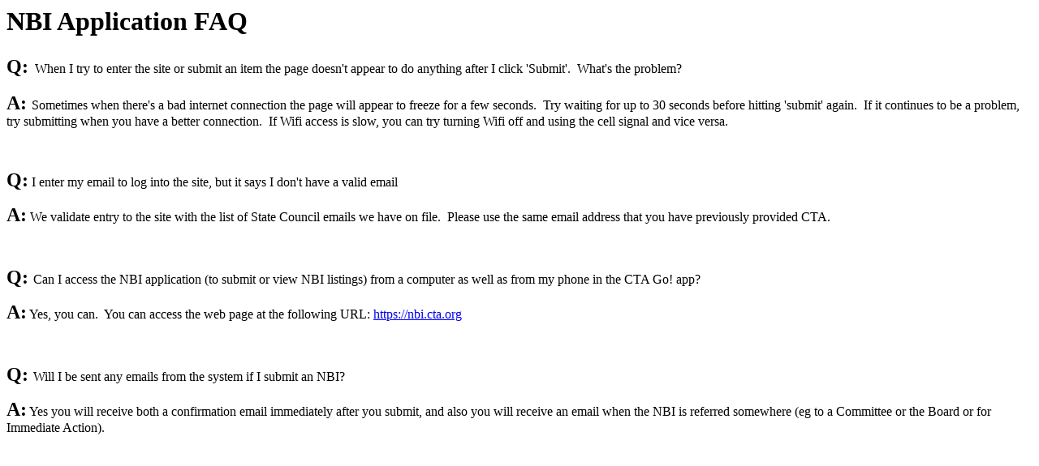

--- FILE ---
content_type: text/html; charset=utf-8
request_url: https://nbi.cta.org/FAQ.aspx
body_size: 1565
content:


<!DOCTYPE html PUBLIC "-//W3C//DTD XHTML 1.0 Transitional//EN" "http://www.w3.org/TR/xhtml1/DTD/xhtml1-transitional.dtd">

<html xmlns="http://www.w3.org/1999/xhtml">
<head><title>

</title>
    <style type="text/css">
        .auto-style1 {
            font-size: xx-large;
        }
        .newStyle1 {
            font-family: Georgia, "Times New Roman", Times, serif;
        }
        .auto-style2 {
            font-size: x-large;
        }
    </style>
</head>
<body>
    <form method="post" action="./FAQ.aspx" id="form1">
<div class="aspNetHidden">
<input type="hidden" name="__VIEWSTATE" id="__VIEWSTATE" value="/wEPDwULLTE2MTY2ODcyMjlkZGTyExTVQPlLCZPUuquKUW65eZUsPAkZj5YPta6hanGx" />
</div>

<div class="aspNetHidden">

	<input type="hidden" name="__VIEWSTATEGENERATOR" id="__VIEWSTATEGENERATOR" value="0F4F4B68" />
</div>
    <div class="auto-style1">
    
        <strong class="newStyle1">NBI Application FAQ</strong></div>
    </form>
    <p>
        <strong><span class="auto-style2">Q:</span><span class="auto-style1"> </span></strong>When I try to enter the site or submit an item the page doesn&#39;t appear to do anything after I click &#39;Submit&#39;.&nbsp; 
        What&#39;s the problem?</p>
    <p>
        <strong><span class="auto-style2">A: </span></strong>Sometimes when there&#39;s a bad internet connection the page will appear to 
        freeze for a few seconds.&nbsp; Try waiting for up to 30 seconds before hitting 
        &#39;submit&#39; again.&nbsp; If it continues to be a problem, try submitting when you 
        have a better connection.&nbsp; If Wifi access is slow, you can try turning Wifi off and using the cell signal and vice versa.</p>
    <p>
        &nbsp;</p>
    <p>
        <strong><span class="auto-style2">Q:</span> </strong>I enter my email to log into the site, but it says I don&#39;t have a valid email</p>
    <p>
        <strong><span class="auto-style2">A:</span></strong> We validate entry to the site with the list of State Council emails we have 
        on file.&nbsp; Please use the same email address that you have previously 
        provided CTA.</p>
    <p>
        &nbsp;</p>
    <p>
        <strong><span class="auto-style2">Q: </span></strong>Can I access the NBI application (to submit or view NBI listings) from a 
        computer as well as from my phone in the CTA Go! app?</p>
    <p>
        <strong><span class="auto-style2">A:</span></strong> Yes, you can.&nbsp; You can access the web page at the following URL:
        <a href="https://nbi.cta.org">https://nbi.cta.org</a></p>
    <p>
        &nbsp;</p>
    <p>
        <strong><span class="auto-style2">Q: </span></strong>Will I be sent any emails from the system if I submit an NBI?</p>
    <p>
        <strong><span class="auto-style2">A:</span></strong> Yes you will receive both a confirmation email immediately after you submit, 
        and also you will receive an email when the NBI is referred somewhere (eg to a 
        Committee or the Board or for Immediate Action).</p>
    <p>
        &nbsp;</p>
    <p>
        &nbsp;</p>
    <p>
        &nbsp;</p>
</body>
</html>
